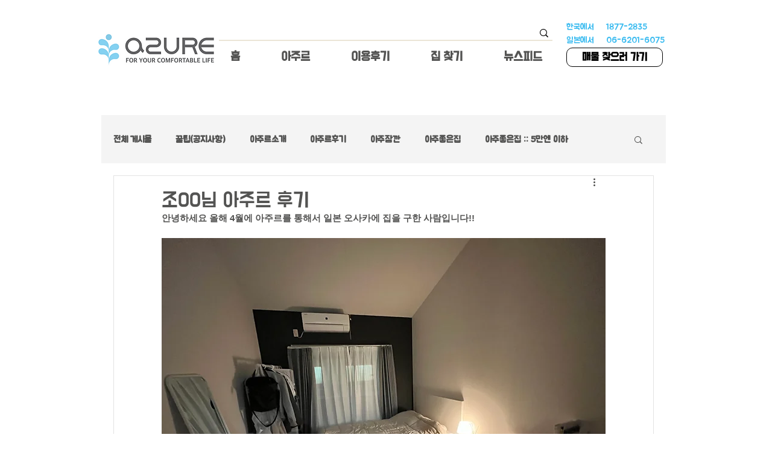

--- FILE ---
content_type: application/javascript; charset=utf-8
request_url: https://log1.toup.net/_mirae_log.js?t=2026011910
body_size: 36323
content:
var mi_defender_cfg = {};
var mi_realsms_cfg	= {};

function mi_set_cookie(name,value,expires,path,domain,secure) {
	var today = new Date();
	var expires_date = new Date(today.setDate( today.getDate() + expires)  );
	var s_name = name + '=';
	var cookie_val = document.cookie;
	var search_cookie = cookie_val.indexOf(s_name);
	var cookie_time = "";
	if(secure == "Safari"){
		var date = new Date();
		var hours = 1;
        date.setTime(date.getTime()+(hours*60*60*1000));
		cookie_time = ";expires=" + date.toGMTString() + "";
	}else{
		if(search_cookie != -1){
			today.setDate( today.getDate() - 1 );
			document.cookie = name + "= " + "; expires=" + today.toGMTString() + "" +
			";path=/" ;
		}
		if(name != "mi_log_vc" && expires != "") cookie_time = ";expires=" + expires_date.toGMTString() + "";
	}
	document.cookie = name + "=" +escape(value) + cookie_time + ";path=/" ;
}

function mi_get_cookie(check_name){
	var a_all_cookies	= document.cookie.split( ';' );
	var a_temp_cookie	= '';
	var cookie_name		= '';  //cookie name
	var cookie_value	= '';  //cookie value
	var b_cookie_found	= false; // set boolean t/f default f
	for (var i = 0; i < a_all_cookies.length; i++){  //get all cookie and loop
		a_temp_cookie = a_all_cookies[i].split('=');  //div cookie name , value 
		cookie_name = a_temp_cookie[0].replace(/^\s+|\s+$/g, '');  //[=] before cookie name set
		if (cookie_name == check_name){
			b_cookie_found = true;
			if ( a_temp_cookie.length > 1 ){
				cookie_value = unescape(a_temp_cookie[1].replace(/^\s+|\s+$/g,''));  //[=] after cookie value set
			}
			return cookie_value;  //cookie value return
			break;
		}
		a_temp_cookie = null; //temp cookie set null
		cookie_name = ''; //cookie name set null
	}
	if (!b_cookie_found) {
		return "";
	}
}

function mi_click_view(d){
	mi_defender_cfg.is_yn = d.defender_yn;
	if (typeof mi_is_defender !== 'undefined' && mi_is_defender == 'N'){
		mi_defender_cfg.is_yn = mi_is_defender;
	}
	if (mi_defender_cfg.is_yn == 'Y'){
		mi_defender_cfg.displayType		= d.defender_displayType;
		mi_defender_cfg.effect			= d.defender_effect;
		mi_defender_cfg.imgOpacity		= d.defender_imgOpacity;
		mi_defender_cfg.position		= d.defender_position;
		mi_defender_cfg.fontText		= d.defender_font;
		mi_defender_cfg.fontSize		= 11;
		mi_defender_cfg.fontColor		= d.defender_fontColor;
		mi_defender_cfg.bgColor			= d.defender_bgColor;
		mi_defender_cfg.imgSize			= d.defender_imgSize;
		mi_defender_cfg.imgW			= parseInt(d.defender_imgWidth);
		mi_defender_cfg.imgH			= parseInt(d.defender_imgHeight);
		mi_defender_cfg.img2W			= parseInt(d.defender_img2Width);
		mi_defender_cfg.img2H			= parseInt(d.defender_img2Height);
		mi_defender_cfg.imgPath			= '';
		mi_defender_cfg.imgPath2		= '';
		mi_defender_cfg.mi_ip			= d.mi_ip;
		var p = document.location.protocol == 'http:' ? '//img.' : '//log1.';
		if(d.defender_img != '' && typeof d.defender_img != 'undefined'){
			mi_defender_cfg.imgPath = p +  'toup.net/Image/mirae_' + d.defender_img + '.png';
		}
		if(d.defender_img2 != '' && typeof d.defender_img2 != 'undefined'){
			mi_defender_cfg.imgPath2 = p +  'toup.net/Image/mirae_' + d.defender_img2 + '.png';
		}
		mi_defender_cfg.layerName	= 'mirae_defender_layer';
		mi_defender_cfg.fontName	= 'mirae_defender_text';
		fn_actDefender();
	}
	// SMS
	mi_realsms_cfg.is_yn = d.real_sms_yn;
	if(mi_realsms_cfg.is_yn == 'Y'){
		mi_realsms_cfg.displayType		= d.real_sms_displayType;
		mi_realsms_cfg.displayWidth		= parseInt(d.real_sms_displayWidth);
		mi_realsms_cfg.displayHeight	= parseInt(d.real_sms_displayHeight);
		mi_realsms_cfg.bannerImg		= d.real_sms_banner_img;
		mi_realsms_cfg.bannerLink		= d.real_sms_banner_link;
		mi_realsms_cfg.real_sms_preview	= d.real_sms_preview;
		mi_realsms_cfg.quick_view		= d.real_sms_quick_view;
		mi_realsms_cfg.bannerImgPath	= '';
		mi_realsms_cfg.agent			= d.mi_wm == 'M' || d.ra == 'M' ? 'M' : 'P';
		mi_realsms_cfg.layerName		= 'mirae_sms_layer';
	}
}

function mi_get_param(){
	var mi_ru;
	var mi_u = document.location.href;
	var mi_ruf = mi_get_parameter('mi_referrer');

	if (typeof mi_ruf != 'undefined'){
		mi_ru = decodeURIComponent(mi_ruf);
	}else{
		mi_ru = document.referrer;       
	} 
	var mi_vc = mi_get_cookie("mi_log_vc"); 
	var mi_vi = mi_get_cookie("mi_log_vi"); 

	if(mi_ru != ""){
		var mi_ru_domain = mi_ru.match(/:\/\/(.[^/]+)/)[1];
	}

	var _mi_flow_data = "false"; //유입데이터 체크
	
	//유입인지 아닌지 체크
	if(mi_vc == ""){
		_mi_inflow = true;
		mi_set_cookie("mi_flow_data",false);
	}else{
		if(mi_get_cookie("mi_flow_data")){
			if(mi_get_cookie("mi_flow_data")){
				_mi_flow_data = JSON.parse(mi_get_cookie("mi_flow_data"));
			}
		}
	}
	
	var mi_type_res			= '';
	var mi_val_res			= '';
	var mi_price			= '';
	var mi_p_res			= '';
	var mi_order_num_res	= '';

	if(typeof this.mi_type !='undefined' && this.mi_type!=''){
		mi_type = this.mi_type;
	}

	if(typeof this.mi_val != 'undefined' && this.mi_val!=''){
		mi_val = this.mi_val;
	}

	if(typeof this.mi_order_num != 'undefined' && this.mi_order_num!=''){
		mi_order_num = this.mi_order_num;
	}

	if(typeof this.mi_p != 'undefined' && this.mi_p!=''){
		mi_p = this.mi_p;
	}

	// conv check
	if (typeof mi_type != 'undefined' && typeof mi_val != 'undefined'){
		if(mi_val != ""){
			// order
			if(mi_type == "order"){
				// order_num cookie create and check 
				if(typeof mi_order_num != "undefined"){
					if(mi_order_num != "" && mi_get_cookie("MIORDERNUM") == mi_order_num){
						// 중복 전환 컨티뉴
					}else{
						mi_set_cookie("MIORDERNUM",mi_order_num,1,"","");
						mi_order_num_res = mi_order_num;
						// order_price setteing
						mi_type_res = mi_type;
						mi_val = mi_val.toString();
						mi_price = mi_val.split('.');
						mi_val_res = mi_price[0].replace(/[^0-9]/g,'');
					}
				}
			// cart
			}else if(mi_type == "cart"){
				// cart_price setting 
				mi_type_res = mi_type;
				mi_val = mi_val.toString();
				mi_price = mi_val.split('.');
				mi_val_res = mi_price[0].replace(/[^0-9]/g,'');
				if ( mi_val_res == '' ) mi_val_res = "1";
			}else{
				mi_type_res = mi_type;
				mi_val_res = "1";
			}
		}
	}

	if(mi_ru == '' || typeof mi_ru == 'undefined'){
		if(mi_vc != ''){
			mi_ru = "refnoget";
		}else{
			mi_ru = "bookmark";
		}
	}

	mi_ru			= mi_ru;		// 이전 페이지 
	mi_vc			= mi_vc;		// 방문로그 쿠키
	mi_vi			= mi_vi;		// 방문 쿠키
	mi_adkey		= window.mi_chat_adkey; 
	mi_type_res		= mi_type_res; 
	mi_val_res		= mi_val_res; 
	if(_mi_flow_data != "false"){
		_mi_flow_data = JSON.stringify(_mi_flow_data);
	}

	// jsonp use get method , post mothod not success
	var form_data = {
		"mi_log_vc"			: mi_vc,
		"mi_log_vi"			: mi_vi,
		"mi_ru"				: mi_ru,
		"mi_type"			: mi_type_res,
		"mi_order_num"		: mi_order_num_res,
		"mi_val"			: mi_val_res,
		"mi_os"				: mi_get_os(),
		"mi_p_res"			: mi_p_res,
		"mi_inflow"			: _mi_flow_data
	};

	var _mi_p_direct = [
		  "dt"		
		, "def"	
		, "dp"		
		, "df"		
		, "dfs"	
		, "dfc"	
		, "dbgc"	
		, "di"		
		, "dis"		
		, "dism"
		, "di2"		
		, "di2s"	
		, "dio"		
		, "dfk"		
		, "da"		
	];


	// 문자열 특수문자 처리( &, <, >, ", ', /, `, = )
	var entityMap = {
		'&': '&amp;',
		'<': '&lt;',
		'>': '&gt;',
		'"': '&quot;',
		"'": '&#39;',
		'/': '&#x2F;',
		'`': '&#x60;',
		'=': '&#x3D;',
		'\\': '&#92;'
	};
	function escapeHtml(string) {
	  return String(string).replace(/[&<>"'`=\/\\]/g, function (s) {
		return entityMap[s];
	  });
	}

	if(mi_get_parameter("mi_pop_type")){
		var mi_pop_type_array = [];
		mi_click_popup.popact(
			JSON.stringify(mi_pop_type_array),
			mi_get_parameter("mi_pop_type"),
			mi_get_parameter("mi_custom_type"),
			mi_get_parameter("mi_bg_color"),
			escapeHtml(mi_get_parameter("mi_s_text")),
			escapeHtml(mi_get_parameter("mi_b_text")),
			mi_get_parameter("mi_s_text_color"),
			mi_get_parameter("mi_b_text_color"),
			mi_get_parameter("ud_position"),
			mi_get_parameter("lr_position")
		);
	}


	for(var k=0;k<_mi_p_direct.length;k++) {
		var v = _mi_p_direct[k];
		if(mi_get_parameter(v)){
			form_data[v] = mi_get_parameter(v);
		}
	}

	var _mi_p_realsms = ["rt","rw","rh","rl","ri","roi","ra"];

	for(var s = 0;s<_mi_p_realsms.length;s++){
		var o = _mi_p_realsms[s];
		if(mi_get_parameter(o)){
			form_data[o] = mi_get_parameter(o);
		}
	}
	return form_data;
}

function mi_set_conv(d){
	var d_mi_vc			= d.mi_log_vc;
	var d_mi_vi			= d.mi_log_vi;
	var d_mi_ip			= d.mi_ip;
	var d_logtime		= d.logtime;
	var mi_domain		= unescape(document.location.href);
	if(d.o_mi_vc != d_mi_vc || d.o_mi_vc == ""){
	  mi_set_cookie("mi_log_vc", d_mi_vc, 1,"",mi_domain, "");	
	}
	if(d.o_mi_vi != d_mi_vi){
	  mi_set_cookie("mi_log_vi", d_mi_vi, 365,"",mi_domain, "");
	}
	mi_click_view(d);
}

//직접유입 팝업 시작
if(typeof mi_click_popup == 'undefined'){
	var mi_click_popup = { html:{},target:{} }
	mi_click_popup.popchk = function(makeData,popcount,poptype,custom_type,bg_color,s_text,b_text,s_color,b_color,ud_position,lr_position){
		if(mi_get_cookie("mi_ban_pop_close_chk") == "true"){
			return;
		}
		if(makeData[18] == "advertising" && makeData[2] == "1" && (makeData[15] == "1" || makeData[15] == "2")){
			//쿠키가 있는지 체크 후 더해줌
			var mi_ban_pop_chk = mi_get_cookie("mi_ban_pop_chk");
			mi_keyword_Save_Array = []
			if(mi_ban_pop_chk){
				mi_keyword_Save_Array = JSON.parse(mi_ban_pop_chk);
			}
			mi_lastWeek = mi_click_popup.lastWeek();
			if(mi_keyword_Save_Array.length > 0){
				mi_keyword_Save_Array.forEach(function(val,index){
					mi_date_yyyymmdd = val.date.substring(10,0).split("-").join("");
					if(mi_date_yyyymmdd < mi_lastWeek){
						mi_keyword_Save_Array.splice(index,1);
					}
				});
			}

			var mi_domain = unescape(document.location.href);
			mi_keyword_Save_Date = {keyword:makeData[17],date:makeData[4],ip:makeData[24]};
			mi_keyword_Save_Array.push(mi_keyword_Save_Date);
			if(mi_keyword_Save_Array.length >= popcount){
				mi_keyword_Save_Array_string = JSON.stringify(mi_keyword_Save_Array);
				mi_click_popup.popact(mi_keyword_Save_Array_string,poptype, custom_type, bg_color, s_text, b_text, s_color, b_color, ud_position, lr_position);
			}
			mi_keyword_Save_Array = JSON.stringify(mi_keyword_Save_Array);
			mi_set_cookie("mi_ban_pop_chk",mi_keyword_Save_Array, 7,"",mi_domain, "");
		}else{
			return;
		}
	}


	mi_click_popup.popact = function(data, poptype, custom_type, bg_color, s_text, b_text, s_color, b_color, ud_position, lr_position){

		if(custom_type	== undefined || custom_type == "undefined") custom_type = "";
		if(bg_color		== undefined || bg_color	== "undefined") bg_color = "";
		if(s_text		== undefined || s_text		== "undefined") s_text = "";
		if(b_text		== undefined || b_text		== "undefined") b_text = "";
		if(s_color		== undefined || s_color		== "undefined") s_color = "";
		if(b_color		== undefined || b_color		== "undefined") b_color = "";
		if(ud_position		== undefined || ud_position		== "undefined") ud_position = 50;
		if(lr_position		== undefined || lr_position		== "undefined") lr_position = 50;

		console.log("4");

		var data = encodeURI(data).replace(/[\{\}\[\]\/?.,;:|\)*~`!^\-_+<>@\#$%&\\\=\(\'\"]/gi, escape);
		var s_text = encodeURI(s_text).replace(/[\{\}\[\]\/?.,;:|\)*~`!^\-_+<>@\#$%&\\\=\(\'\"]/gi, escape);
		var b_text = encodeURI(b_text).replace(/[\{\}\[\]\/?.,;:|\)*~`!^\-_+<>@\#$%&\\\=\(\'\"]/gi, escape);

		if(poptype == "C" || poptype == "E"){
			pop_max_height = '590';
		}else{
			pop_max_height = '550';
		}
		
		var mi_onlydomain = window.location.hostname;
		if(!document.getElementById('_mi_click_popup_box')){
			var node = document.createElement('div');
			node.id = '_mi_click_popup_box';
			document.body.appendChild(node);
		}
		var root = document.getElementById("_mi_click_popup_box");
		root.setAttribute('style','width:100vw; max-width:400px;height:100vh; max-height:590px; position:fixed; top:'+ud_position+'%; left:'+lr_position+'%; transform: translate(-'+lr_position+'%,-'+ud_position+'%); z-index:100000000;');
		//root.setAttribute('style','width:100vw; max-width:400px;height:100vh; max-height:590px; position:fixed; top:50%; left:50%; transform: translate(-50%,-50%); z-index:100000000;');
		var popup_url = "https://report.toup.net/cpclog/popup/template_"+poptype+".php"
		var popup_box_url = popup_url+"?_mi_popact_val="+data+"&domain="+mi_onlydomain+"&mi_custom_type="+custom_type+"&mi_bg_color="+bg_color+"&mi_s_text="+s_text+"&mi_b_text="+b_text+"&mi_s_color="+s_color+"&mi_b_color="+b_color;
		//popup_box_url = encodeURI(popup_box_url);
		popup_box_url = decodeURI(popup_box_url);
		var mi_popup_html = "<iframe id='mi-sms-script-iframe' src='"+popup_box_url+"' style='position:relative!important; height:100vh; max-height:"+pop_max_height+"px!important;width:100%!important;border:none!important;'></iframe>";
		root.innerHTML = mi_popup_html;
	}
	mi_click_popup.lastWeek = function(){
		  var d = new Date();
		  var dayOfMonth = d.getDate();
		  d.setDate(dayOfMonth - 7);
		  var year = d.getFullYear();					//yyyy
		  var month = (1 + d.getMonth());				//M
		  month = month >= 10 ? month : '0' + month;	//month 두자리로 저장
		  var day = d.getDate();						//d
		  day = day >= 10 ? day : '0' + day;			//day 두자리로 저장
		  return  year + '' + month + '' + day;			//'-' 추가하여 yyyy-mm-dd 형태 생성 가능
	},
	mi_click_popup.popClose = function(){
		if(document.getElementById("_mi_click_popup_box")){
			document.getElementById("_mi_click_popup_box").remove();
		}
	}
}

if(typeof Object.assign != 'function'){
  // Must be writable: true, enumerable: false, configurable: true
  Object.defineProperty(Object, "assign", {
    value: function assign(target, varArgs) { // .length of function is 2
      'use strict';
      if (target == null) { // TypeError if undefined or null
        throw new TypeError('Cannot convert undefined or null to object');
      }
      var to = Object(target);
      for (var index = 1; index < arguments.length; index++) {
        var nextSource = arguments[index];
        if (nextSource != null) { // Skip over if undefined or null
          for (var nextKey in nextSource) {
            // Avoid bugs when hasOwnProperty is shadowed
            if (Object.prototype.hasOwnProperty.call(nextSource, nextKey)) {
              to[nextKey] = nextSource[nextKey];
            }
          }
        }
      }
      return to;
    },
    writable: true,
    configurable: true
  });
}

// 부정클릭감시 효과
var mi_defender_effect = typeof mi_defender_effect !== 'undefined' ? mi_defender_effect : {
	Crossfader : function (divs, fadetime, delay ) {	
		this.nAct = -1;
		this.aDivs = divs;
		for (var i=0;i<divs.length;i++) {
			document.getElementById(divs[i]).style.opacity = 0;
			document.getElementById(divs[i]).style.position = "absolute";
			document.getElementById(divs[i]).style.filter = "alpha(opacity=0)";
			document.getElementById(divs[i]).style.visibility = "hidden";
		}
		this.nDur = fadetime;
		this.nDelay = delay;
		this._newfade();
	},

	_newfade : function() {
		if (this.nID1)
			clearInterval(this.nID1);
		this.nOldAct = this.nAct;
		this.nAct++;

		if (!this.aDivs[this.nAct]){
			this.nAct = 0;
			//this._fade();
			return false;
		}

		if (this.nAct == this.nOldAct)
			return false;

		document.getElementById( this.aDivs[this.nAct] ).style.visibility = "visible";

		mi_elements.img2flag = false;
		if ( this.aDivs[this.nAct].indexOf("search") >= 0 ){
			mi_elements.img2flag = true;
		}

		if ( this.aDivs[this.nAct] == "effectFont" ){
			var app = document.getElementById("mirae_defender_texteffect");
			var app = app.innerHTML = "";
			var count = 0;
			var index = 0;
			var typingEffect = function typingEffect() {
				var text = mi_defender_cfg.fontText;
				var app = document.getElementById("mirae_defender_texteffect");
				if (count < text.length) {
					setTimeout(function () {
						app.innerHTML += text[count];
						count++;
						typingEffect();
					}, Math.floor(Math.random(10) * 100));
				}
			};
			typingEffect();
		}

		this.nInt = 50;
		this.nTime = 0;
		var p=this;
		this.nID2 = setInterval(function() { p._fade() }, this.nInt);
	} ,
	_textShow : function() {

	},

	_fade : function() {
		this.nTime += this.nInt;
		var ieop = Math.round( this._easeInOut(this.nTime, 0, 1, this.nDur) * 100 );
		var op = ieop / 100;
		document.getElementById( this.aDivs[this.nAct] ).style.opacity = op;
		document.getElementById( this.aDivs[this.nAct] ).style.filter = "alpha(opacity="+ieop+")";
		if (this.nOldAct > -1) {
			document.getElementById( this.aDivs[this.nOldAct] ).style.opacity = 1 - op;
			document.getElementById( this.aDivs[this.nOldAct] ).style.filter = "alpha(opacity="+(100 - ieop)+")";
		}

		if (this.nTime == this.nDur) {
			clearInterval( this.nID2 );

			if (this.nOldAct > -1){
				document.getElementById( this.aDivs[this.nOldAct] ).style.visibility = "hidden";	
			}
			var p=this;
			var t = this.nDelay;
			if ( this.aDivs[this.nAct] == "effectFont" ){
				t = '5000';
			}
			this.nID1 = setInterval(function() { p._newfade() }, t);
		}
	}, 

	_easeInOut : function(t,b,c,d) {
		return c/2 * (1 - Math.cos(Math.PI*t/d)) + b;
	}
};

var mi_elements = typeof mi_elements !== 'undefined' ? mi_elements : {
	  fontW	: "0"
	, fontH	: "0"
	, img2flag : false
	, config	: {}
	, setConfig : function(c){
		this.config = c;
		this.defender_Listener();
	}
	, header : function(){
		var _p = null;
		var A = (document.compatMode != "CSS1Compat") ? document.body : document.documentElement;
		var dtd  = (A.tagName == "HTML") ? "standard" : "quirks";
		if (dtd == "standard") _p = document.body
		else _p = (document.compatMode != "CSS1Compat") ? document.body : document.documentElement;
		if ( _p ) {
			return _p;
		} else {
			return null;
		}
	}
	, createElement : function (n, t , s ) {	
		var _s = null;
		if ( typeof t === 'undefined'  ){
			t = "div";
		}
		_s = {
			'style' : {
				'top'		:	'0',
				'left'		:	'0',
				'height'	:	'0',
				'width'		:	'0',
				'border'	:	'0',
				'display'	:	'block',
				'position'	:	'absolute',
				'zIndex'	:	'2147483647',
				'overflow'	:	'visible',
				'textAlign'	:	"center",
				'backgroundColor'	:	'transparent' ,
				'maxWidth'	:	'none' ,

			}
		};

		if ( typeof s !== 'undefined' ){
			if ( typeof s['style'] == 'undefined' ){
				s['style'] = _s['style'];
			}
		}else{
			s = _s;
		}

		var j = {'id': n};

		if(mi_object_cnt(s)){
			for(var i in s){
				j[i] = s[i];
			}
		}
		var _o ; _o = document.createElement(t); 
		if(mi_object_cnt(j)){
			for( var i in j ){
				if(typeof j[i] == 'object'){
					_o[i] = "";
					for(var k in j[i]){
						var r = j[i][k];
						_o[i][k] = r;
					}
				}else{
					_o[i] = j[i];
				}
			}
		}

		var _p = this.header();
		if(_p){
			try{
				return(_p) ? _p.insertBefore(_o, _p.lastChild) : null;
			}catch(e){
				return (_p) ? _p.appendChild(_o) : null;
			}
		}else{
			return null;
		}
	}
	, createDivBox : function (n){
		var target = this.createElement(n);

		var d = {
			"style" : {
				  "width" : ( this.config.imgW > this.fontW ? this.config.imgW  : this.fontW ) + "px" 
				, "height" : ( this.config.imgH +  this.fontH ) + "px"
			}
		};
		this.setElement(target,d);
		return target;

	}
	, getTextToPixel : function(optFont, optSize ){
		if ( typeof optFont == 'undefined' || optFont == '' ){
			optFont = document.body.style.font ;
		}
		if ( typeof optSize == 'undefined' || optSize == '' ){
			optSize = this.config.fontSize;
		}
		s = { 
			'style' : {
				  'visibility': 'visible'
				, 'white-space': 'nowrap'
				, 'position': 'absolute'
				, 'left': '-9999px'
				, 'top': '-9999px'
				, 'font': optFont
				, 'fontSize': optSize + "px" 
				, "padding": "1px 0 0 0"
				, "border": "0"
				, "margin": "0"
				, "overflow": "hidden"
				, "background": "none"
			}
			, 'innerText' : this.config.fontText
		};
		var ele = this.createElement( "hidden_font" , "span" , s  );
		this.fontW = ele.offsetWidth + 10 ;
		this.fontH = ele.offsetHeight;
		return ele.offsetWidth ;
	}
	, createImg : function (parent){
		if ( this.config.imgPath != '' ){
			var img	= document.createElement("img");
			img.src	= this.config.imgPath;
			img.alt				= unescape(this.config.fontText);
			img.style.border	= "0";
			img.style.margin	= "0";
			img.style.opacity	= this.config.imgOpacity;
			parent.appendChild(img );
			parent.style.width = this.config.imgW + "px";
			parent.style.height = this.config.imgH + "px";
			return img;
		}else{
			return null;
		}
	}
	, createImg2 : function (parent){
		if ( this.config.imgPath2 != '' ){
			var img	= document.createElement("img");
			img.src	= this.config.imgPath2;
			img.alt				= unescape(this.config.fontText);
			img.style.border	= "0";
			img.style.margin	= "0";
			img.style.opacity	= this.config.imgOpacity;
			parent.appendChild(img );
			parent.style.width = this.config.img2W + "px";
			parent.style.height = this.config.img2H + "px";
			return img;
		}else{
			return null;
		}
	}
	, createText : function (parent , t){
		s = { 
			"style" : {
				  "fontSize": this.config.fontSize + "px" 
				, "color": this.config.fontColor
				, "textAlign": "center"
				, "padding": "1px 0 0 0"
				, "border": "0"
				, "margin": "0"
				, "overflow": "hidden"
				, "background": "none"
				, "textOverflow": "ellipsis"
				, "whiteSpace": "nowrap"
				, "opacity": this.config.imgOpacity
			},
			"innerHTML" : unescape(this.config.fontText)
		};
		var n = this.config.fontName;
		if ( typeof t !== 'undefined' ){
			n += t;
			s['style']['display'] = "table-cell";
			s['style']['verticalAlign'] = "middle";
			s['style']['display'] = "table-cell";
		}
		var ele = this.createElement( n , "div" , s  );
		parent.appendChild(ele );
		return ele;
	},
	setElement : function(t , j){
		if ( mi_object_cnt(j)){
			for ( var i in j ){
				if (typeof j[i] == 'object' ){
					for( var k in j[i] ){
						var r = j[i][k];t[i][k] = r;
					}
				}else{
					t[i] = j[i];
				}
			}
		}
	},
	defender_Listener : function(){
		if(window.addEventListener) {
			window.addEventListener("resize", mi_elements.defender_Resize, false); 
			window.addEventListener("scroll", mi_elements.defender_Resize, false); 
		}else if(window.attachEvent) {
			window.attachEvent("onresize", mi_elements.defender_Resize);
			window.attachEvent("scroll", mi_elements.defender_Resize);
		}
	},
	defender_Resize : function(){
		var _mi_d_layer = document.getElementById(mi_elements.config.layerName);
		if(_mi_d_layer){
			var _sPO = window.pageXOffset !== undefined;
			var isCSS1Compat = ((document.compatMode || "") === "CSS1Compat");
			var _body = (document.compatMode!="CSS1Compat")?document.body:document.documentElement;
			var _sx = _sPO ? window.pageXOffset : isCSS1Compat ? document.documentElement.scrollLeft : document.body.scrollLeft;
			var _sy = _sPO ? window.pageYOffset : isCSS1Compat ? document.documentElement.scrollTop : document.body.scrollTop;

			var pX = 0;
			var pY = 0;
			var _mi_defenderTop=0;
			var _mi_defenderLeft=0;
			var _pixcl = 20;
			_Cw = ( parseInt(mi_elements.config.imgW) > parseInt(mi_elements.fontW) ? parseInt(mi_elements.config.imgW) : parseInt(mi_elements.fontW) ) ;
			_Ch = parseInt(mi_elements.config.imgH)  + parseInt(mi_elements.fontH);

			var img1 = document.getElementById("mi_defender_img1");
			var img2 = document.getElementById("mi_defender_img_search");

			if(mi_elements.img2flag){
				var h = mi_elements.config.imgH - mi_elements.config.img2H
				var w = mi_elements.config.imgW - mi_elements.config.img2W


				if(mi_elements.config.position=="1"){//right top
					w = _pixcl;
					h =  _pixcl;
					img2.style.left =  w + "px";
					img2.style.top =  h + "px";

				}else if(mi_elements.config.position=="2"){//right top
					w -=  _pixcl;
					h =  _pixcl;
					img2.style.left =  w + "px";
					img2.style.top =  h + "px";
				}else if(mi_elements.config.position=="3"){//left bottom
					w = _pixcl;
					h -=  _pixcl;
					img2.style.left =  w + "px";
					img2.style.top =  h + "px";
				}else if(mi_elements.config.position=="4"){//right bottom
					w -= _pixcl;
					h -=  _pixcl;
					img2.style.left =  w + "px";
					img2.style.top =  h + "px";
				}
			}

			var _mi_defenderWinScreenX=_body.clientWidth + _sx ;
			var _mi_defenderWinScreenY=_body.clientHeight + _sy ;

			if( mi_elements.config.displayType == "E" ){
				var _w = document.getElementById('mirae_defender_layer');
				var _h = document.getElementById('mirae_defender_layer');

				_w = _w.firstElementChild.firstElementChild.offsetWidth;
				_h = _h.firstElementChild.firstElementChild.offsetHeight;

				_Ch = _h + 20;
				_Cw = _w + 25;
			}

			if(mi_elements.config.position=="1"){//left top
				_mi_defenderLeft=0;
				_mi_defenderTop=0;
			}else if(mi_elements.config.position=="2"){//right top
				_mi_defenderLeft=_mi_defenderWinScreenX - _Cw;
				_mi_defenderTop=0;
			}else if(mi_elements.config.position=="3"){//left bottom
				_mi_defenderLeft= 0;
				_mi_defenderTop=_mi_defenderWinScreenY - _Ch - 5 ;
			}else if(mi_elements.config.position=="4"){//right bottom
				_mi_defenderLeft=_mi_defenderWinScreenX - _Cw;
				_mi_defenderTop=_mi_defenderWinScreenY - _Ch - 5 ;
			}

			_mi_d_layer.style.top=_mi_defenderTop+"px";
			_mi_d_layer.style.left=_mi_defenderLeft+"px";
		}
	}
};

function fn_actDefender(){
	try {
		mi_elements.setConfig(mi_defender_cfg);
		var layerBox = mi_elements.createElement(mi_elements.config.layerName);
		if(mi_elements.config.displayType == 'A'){
			var imgBox = mi_elements.createElement('mi_defender_img1');
			var img = mi_elements.createImg(imgBox);
			layerBox.appendChild(imgBox);
		}else if(mi_elements.config.displayType == 'B'){
			if(mi_elements.config.effect == 'A' ){
				mi_elements.getTextToPixel();
				var imgBox = mi_elements.createElement('mi_defender_img1');
				var img = mi_elements.createImg(imgBox);
				var d = {
					"style" : {
						  "width" : ( mi_elements.config.imgW > mi_elements.fontW ? mi_elements.config.imgW  : mi_elements.fontW ) + "px" 
						, "height" : ( mi_elements.config.imgH +  mi_elements.fontH ) + "px"
					}
				};
				mi_elements.setElement(imgBox , d ) ;
				var font = mi_elements.createText(imgBox);
				layerBox.appendChild(imgBox);

			}else if(mi_elements.config.effect == 'B'){
				mi_elements.getTextToPixel()
				var imgBox = mi_elements.createElement('mi_defender_img1');
				var img = mi_elements.createImg(imgBox);
				var d = {
					"style" : {
						  "width" : ( mi_elements.config.imgW > mi_elements.fontW ?mi_elements.config.imgW  : mi_elements.fontW ) + "px" 
						, "height" : mi_elements.config.imgH + "px"
					}
				};
				mi_elements.setElement(imgBox ,d) ;
				layerBox.appendChild(imgBox);

				var fontBox = mi_elements.createElement('effectFont');
				var font = mi_elements.createText(fontBox , 'effect');
				fontBox.style.display = "table";
				var d = {
					"style" : {
						  "width" : ( mi_elements.config.imgW > mi_elements.fontW ?mi_elements.config.imgW  : mi_elements.fontW ) + "px" 
						, "height" : mi_elements.config.imgH + "px"
					}
				};
				mi_elements.setElement(fontBox , d ) ;
				layerBox.appendChild(fontBox);


				var imgBox2 = mi_elements.createElement('mi_defender_img2');
				var img2 = mi_elements.createImg(imgBox2);
				var d = {
					"style" : {
						  "width" : ( mi_elements.config.imgW > mi_elements.fontW ?mi_elements.config.imgW  : mi_elements.fontW ) + "px" 
						, "height" : mi_elements.config.imgH + "px"
					}
				};
				mi_elements.setElement(imgBox2 , d ) ;
				layerBox.appendChild(imgBox2);

				var imgBox3 = mi_elements.createElement('mi_defender_img3');
				var img = mi_elements.createImg(imgBox3);
				var d = {
					"style" : {
						  "width" : ( mi_elements.config.imgW > mi_elements.fontW ?mi_elements.config.imgW  : mi_elements.fontW ) + "px" 
						, "height" : ( mi_elements.config.imgH +  mi_elements.fontH ) + "px"
					}
				};
				mi_elements.setElement(imgBox3 , d ) ;

				var font = mi_elements.createText(imgBox3);
				layerBox.appendChild(imgBox3);

				mi_defender_effect.Crossfader( new Array('mi_defender_img1','effectFont','mi_defender_img2' , 'mi_defender_img3'), 500, 2000 );
			}
		}else if(mi_elements.config.displayType == 'C' || mi_elements.config.displayType == 'D'){
			mi_elements.getTextToPixel();
			var imgBox = mi_elements.createElement('mi_defender_img_search');
			var img = mi_elements.createImg2(imgBox);
			var d = {
				"style" : {
					  "width" : mi_elements.img2W + "px" 
					, "height" : mi_elements.img2H + "px"
				}
			};
			mi_elements.setElement(imgBox , d ) ;

			var fontBox = mi_elements.createElement('mi_defender_font');
			var font = mi_elements.createText(imgBox);
			font.style.position = "absolute";
			font.style.top = "27px";
			font.style.left = "7px";
			font.style.width = "77px";

			layerBox.appendChild(imgBox);
			mi_elements.fontH = 0 ;

			var imgBox2 = mi_elements.createElement('mi_defender_img1');
			var img2 = mi_elements.createImg(imgBox2);
			layerBox.appendChild(imgBox2);
			var d = {
				"style" : {
					  "width" : ( mi_elements.config.imgW > mi_elements.fontW ?mi_elements.config.imgW  : mi_elements.fontW ) + "px" 
					, "height" : mi_elements.config.imgH + "px"
				}
			};
			if(mi_elements.config.displayType == 'D'){
				_mirae_defender_text = document.getElementById('mirae_defender_text');
				_mirae_defender_text.innerHTML = mi_elements.config.mi_ip;
			}
			mi_defender_effect.Crossfader( new Array('mi_defender_img_search','mi_defender_img1'), 1000, 4000 );
		
		}else if(mi_elements.config.displayType == 'E'){
			console.log(2);

			var d_font		= "";
			var d_fontColor	= "";
			var d_imgSize	= "";
			var d_bgColor	= "";
			var d_opacity	= "";

			if( mi_get_param().da ){
				d_font			= mi_get_param().df;
				d_fontColor		= mi_get_param().dfc;
				d_imgSize		= mi_get_param().dis;
				d_bgColor		= mi_get_param().dbgc;
				d_opacity		= mi_get_param().dio;
			}else{
				d_font			= mi_elements.config.fontText;  
				d_fontColor		= mi_elements.config.fontColor; 
				d_imgSize		= mi_elements.config.imgSize; 
				d_bgColor		= mi_elements.config.bgColor;
				d_opacity		= mi_elements.config.imgOpacity;  
			}

			var mirae_defender_layer = document.getElementById("mirae_defender_layer");
			mirae_defender_layer.style.width = "";
		
			var imgBox_div = document.createElement("div");
			var imgBox_span = document.createElement("span");
			layerBox.appendChild(imgBox_div);
			imgBox_div.appendChild(imgBox_span);

			defender_div = mirae_defender_layer.lastElementChild;
			defender_div.style.background = d_bgColor;
			defender_div.style.borderRadius = "5px";
			defender_div.style.width = "auto";
			defender_div.style.padding = "5px";
			//defender_div.style.padding = "3px 5px";
			defender_div.style.display = "table-cell";
			defender_div.style.verticalAlign = "middle";
			defender_div.style.opacity = d_opacity;
			defender_div.style.position = "relative";
			defender_div.style.top = "7px";
			defender_div.style.left = "7px";

			defender_span = defender_div.firstElementChild;
			defender_span.style.fontSize = d_imgSize;
			defender_span.style.color = d_fontColor;
			defender_span.innerHTML = d_font;

		}
		mi_elements.defender_Resize();
	} catch (e) {
		console.log(e);
		return '';
	}
}


function mi_get_os(){
	var ua = navigator.userAgent.toLowerCase();
	var user = {};
	user.os = { 
		Linux: /linux/.test(ua), Unix: /x11/.test(ua), Mac: /mac/.test(ua), Windows: /win/.test(ua) 
	}
	var ua_os = navigator.userAgent;

	if(user.os.Windows){
		if(ua_os.indexOf("NT 5.0") != -1 || ua_os.indexOf("Windows 2000") != -1) return 'Windows 2000';
		else if(ua_os.indexOf("NT 5.1") != -1 || ua_os.indexOf("Windows XP") != -1) return 'Windows XP';
		else if(ua_os.indexOf("NT 5.2") != -1) return 'Windows Server 2003';
		else if(ua_os.indexOf("NT 6.0") != -1) return 'Windows Vista';
		else if(ua_os.indexOf("NT 6.1") != -1) return 'Windows 7';
		else if(ua_os.indexOf("NT 6.2") != -1 || ua_os.indexOf("WOW64") != -1) return 'Windows 8';
		else if(ua_os.indexOf("Win98") != -1 || ua_os.indexOf("Windows 98") != -1) return 'Windows 98';
		else if(ua_os.indexOf("Win95") != -1 || ua_os.indexOf("Windows 95") != -1) return 'Windows 95';
		else if(ua_os.indexOf("Linux") != -1) return 'Linux';
		else if(ua_os.indexOf("Mac") != -1) return 'Mac';
		else if(ua_os.indexOf("NT 10") != -1 || ua_os.indexOf("Windows 10") != -1) return 'Window 10';
		else if(ua_os.indexOf("NT 11") != -1 || ua_os.indexOf("Windows 11") != -1) return 'Window 11';
		else return "unknow";
	}else if(user.os.Unix){
		return "UNIX";
	}else if(user.os.Mac){
		if(ua_os.indexOf("iPhone") != -1 || ua_os.indexOf("iPad") != -1) return 'IOS';
		else if(ua_os.indexOf("MacOS") != -1 ) return 'Mac';
	}else if(user.os.Linux){
		if(ua_os.indexOf("Android") != -1) return 'Android';
		else if(ua_os.indexOf("BlackBerry9000") != -1) return "BlackBerry9000"; 
		else if(ua_os.indexOf("BlackBerry9300") != -1) return "BlackBerry9300";
		else if(ua_os.indexOf("BlackBerry9700") != -1) return "BlackBerry9700"; 
		else if(ua_os.indexOf("BlackBerry9780") != -1) return "BlackBerry9780"; 
		else if(ua_os.indexOf("BlackBerry9900") != -1) return "BlackBerry9900"; 
		else if(ua_os.indexOf("BlackBerry;Opera Mini") != -1) return "Opera/9.80";
		else if(ua_os.indexOf("Symbian/3") != -1) return "Symbian OS3";
		else if(ua_os.indexOf("SymbianOS/6") != -1) return "Symbian OS6"; 
		else if(ua_os.indexOf("SymbianOS/9") != -1) return "Symbian OS9"; 
		else if(ua_os.indexOf("Ubuntu") != -1) return "Ubuntu"; 
		else if(ua_os.indexOf("PDA") != -1) return "PDA";
		else if(ua_os.indexOf("NintendoWii") != -1) return "Nintendo Wii"; 
		else if(ua_os.indexOf("PSP") != -1) return "PlayStation"; 
		else if(ua_os.indexOf("PLAYSTATION") != -1) return "PlayStation"; 
		else return "Linux (Unknown)";
	}else {
		return "Unknown OS"
	}
}

function mi_get_device(){
	var UserAgent = navigator.userAgent;
	var device = 'P';
	if (UserAgent.match(/iPhone|iPod|Android|Windows CE|BlackBerry|Symbian|Windows Phone|webOS|Opera Mini|Opera Mobi|POLARIS|IEMobile|lgtelecom|nokia|SonyEricsson/i) != null || UserAgent.match(/LG|SAMSUNG|Samsung/) != null){
		device = 'M';
	}else{
		device = 'P';
	}
	return device;
}

function mi_get_time() { 
	var d = new Date(), month = '' + (d.getMonth() + 1), day = '' + d.getDate(), year = d.getFullYear() , hour = '' + (d.getHours())  , minutes = '' +(d.getMinutes())  , seconds = '' +(d.getSeconds()) ; 
	if (month.length < 2) month = '0' + month; 
	if (day.length < 2) day = '0' + day; 
	if (hour.length < 2) hour = '0' + hour; 
	if (minutes.length < 2) minutes = '0' + minutes; 
	if (seconds.length < 2) seconds = '0' + seconds; 
	return [year, month, day].join('-') + " " + [hour, minutes, seconds].join(':') ; 
}

var mi_get_parameter = function(paramName){
    var returnValue;
    var url = location.href;
    var parameters = (url.slice(url.indexOf('?') + 1, url.length)).split('&');
    for (var i = 0; i < parameters.length; i++) {
        var varName = parameters[i].split('=')[0];
        if (varName.toUpperCase() == paramName.toUpperCase()) {
            returnValue = parameters[i].split('=')[1];
            return decodeURIComponent(returnValue);
        }
    }
}
